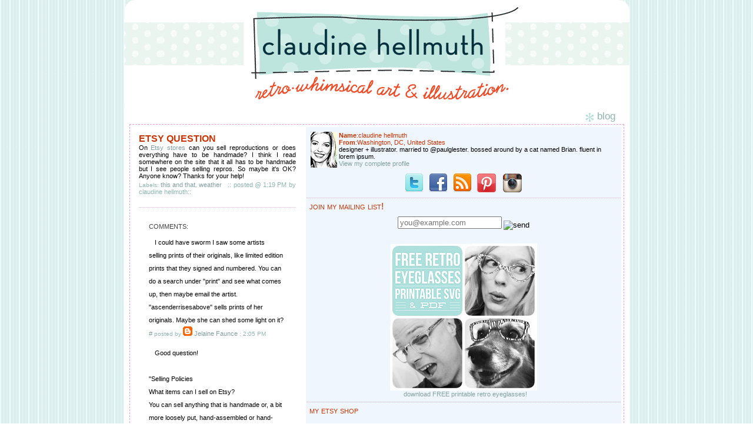

--- FILE ---
content_type: text/html; charset=UTF-8
request_url: https://claudinehellmuth.blogspot.com/2007/02/etsy-question.html?showComment=1171145460000
body_size: 14143
content:
<HTML>
<HEAD>
<TITLE>claudine hellmuth's blog: retro * whimsical art and illustration</TITLE>
<LINK REL="SHORTCUT ICON" HREF="http://www.collageartist.com/favicon.ico">
<script type="text/javascript">(function() { (function(){function b(g){this.t={};this.tick=function(h,m,f){var n=f!=void 0?f:(new Date).getTime();this.t[h]=[n,m];if(f==void 0)try{window.console.timeStamp("CSI/"+h)}catch(q){}};this.getStartTickTime=function(){return this.t.start[0]};this.tick("start",null,g)}var a;if(window.performance)var e=(a=window.performance.timing)&&a.responseStart;var p=e>0?new b(e):new b;window.jstiming={Timer:b,load:p};if(a){var c=a.navigationStart;c>0&&e>=c&&(window.jstiming.srt=e-c)}if(a){var d=window.jstiming.load;
c>0&&e>=c&&(d.tick("_wtsrt",void 0,c),d.tick("wtsrt_","_wtsrt",e),d.tick("tbsd_","wtsrt_"))}try{a=null,window.chrome&&window.chrome.csi&&(a=Math.floor(window.chrome.csi().pageT),d&&c>0&&(d.tick("_tbnd",void 0,window.chrome.csi().startE),d.tick("tbnd_","_tbnd",c))),a==null&&window.gtbExternal&&(a=window.gtbExternal.pageT()),a==null&&window.external&&(a=window.external.pageT,d&&c>0&&(d.tick("_tbnd",void 0,window.external.startE),d.tick("tbnd_","_tbnd",c))),a&&(window.jstiming.pt=a)}catch(g){}})();window.tickAboveFold=function(b){var a=0;if(b.offsetParent){do a+=b.offsetTop;while(b=b.offsetParent)}b=a;b<=750&&window.jstiming.load.tick("aft")};var k=!1;function l(){k||(k=!0,window.jstiming.load.tick("firstScrollTime"))}window.addEventListener?window.addEventListener("scroll",l,!1):window.attachEvent("onscroll",l);
 })();</script><script type="text/javascript">function a(){var b=window.location.href,c=b.split("?");switch(c.length){case 1:return b+"?m=1";case 2:return c[1].search("(^|&)m=")>=0?null:b+"&m=1";default:return null}}var d=navigator.userAgent;if(d.indexOf("Mobile")!=-1&&d.indexOf("WebKit")!=-1&&d.indexOf("iPad")==-1||d.indexOf("Opera Mini")!=-1||d.indexOf("IEMobile")!=-1){var e=a();e&&window.location.replace(e)};
</script><meta http-equiv="Content-Type" content="text/html; charset=UTF-8" />
<meta name="generator" content="Blogger" />
<link rel="icon" type="image/vnd.microsoft.icon" href="https://www.blogger.com/favicon.ico"/>
<link rel="alternate" type="application/atom+xml" title="claudine hellmuth - Atom" href="https://claudinehellmuth.blogspot.com/feeds/posts/default" />
<link rel="alternate" type="application/rss+xml" title="claudine hellmuth - RSS" href="https://claudinehellmuth.blogspot.com/feeds/posts/default?alt=rss" />
<link rel="service.post" type="application/atom+xml" title="claudine hellmuth - Atom" href="https://www.blogger.com/feeds/17310314/posts/default" />
<link rel="alternate" type="application/atom+xml" title="claudine hellmuth - Atom" href="https://claudinehellmuth.blogspot.com/feeds/725997546762479017/comments/default" />
<link rel="stylesheet" type="text/css" href="https://www.blogger.com/static/v1/v-css/1601750677-blog_controls.css"/>
<link rel="stylesheet" type="text/css" href="https://www.blogger.com/dyn-css/authorization.css?targetBlogID=17310314&zx=bcef18ee-e3df-4031-8df9-10684403cc1d"/>


<style type="text/css">
<!--
#navbar-iframe {
   height: 0px;

   visibility: hidden;
   display: none;
}
p {
	font-family: Verdana, Arial, Helvetica, sans-serif;
	font-size: 11px;
}
body {
	font-family: Verdana, Arial, Helvetica, sans-serif;
	font-size: 11px;
}
.headline {
	font-size: 13px;
	font-weight:bold;
	font-stretch:ulra-expanded;
	color:8DB5AF;
}
.header {
	font-family: Verdana, Arial, Helvetica, sans-serif;
	font-size: 17px;
	color:8DB5AF; 
	font-stretch:ultra-expanded;
}
.small {
	font-size: 10px;
	}
.smalllink {
	font-size: 10px;
	text-decoration:underline;
	}
.updated {
	font-size: 10px;
	color:#999999;
	}

a {
	font-family: Verdana, Arial, Helvetica, sans-serif;
	font-size: 11px;
	color: #83A0A3;
	text-decoration: none; 
	}

a:hover {
	font-family: Verdana, Arial, Helvetica, sans-serif;
	font-size: 11px;
	color:#83A0A3;
	border-bottom: 1px dashed #EEABD5;
}

.margintext 
{
	margin-left:5px;
	margin-right:5px;
	margin-top:5px;
	margin-bottom:5px;
}

.dotted {  
	border: 1px dashed #FF99CC;  }
	
a.imagelink {
	text-decoration: none;
	border: 0px 
}
a.updatedlink { 
	font-size: 10px;
	color:#999999;
	border: 1px dashed #ffffff;
}

#b-navbar{ margin-top: -500px;}
body	{
background: #ffffff;
color: #000000;
font-family: trebuchet ms, verdana, sans-serif;
font-size: 8pt;
margin:0px 0px 0px 0px;
padding:0px;
}

#menu	{
background-color:#EFF6FD;
}
		
#blogbody	{
border-top-style: solid;
border-top-width: 0px;
border-top-color: #000000;
}
.PostTitle{font-size:16px;font-weight:bold;text-transform:uppercase;font-family:trebuchet ms, verdana, sans-serif;color:#cc3300;}
.PostFooter{font-size:11px;font-family:trebuchet ms, verdana, sans-serif;color:#8DB5AF;}
.DateHeader{border-bottom:none;font-size:10px;text-align:left;margin-top:0px;margin-bottom:0px;padding:0px;padding-left:0px;color:#83A0A3;font-family:trebuchet ms, verdana, sans-serif;}

.sidetitle	{
padding-top: 5px;
  padding-bottom:1px;
margin:0em 5 0em;
color: #cc3300;
font-family: trebuchet ms, verdana, sans-serif;
font-size: 12pt;
text-align: left;
font-weight: normal;
font-variant:small-caps;

}	

.header {
	font-family: Verdana, Arial, Helvetica, sans-serif;
	font-size: 17px;
	color:#8DB5AF; 
	font-stretch:ultra-expanded;
	}
.menubox	{
padding: 7px;
font-family: trebuchet ms, verdana, sans-serif;
font-size: 8pt;
border-bottom:1px dotted #EEABD5;
}

.blogbody	{
background-color:#ffffff;
padding: 10px;
}

.post {
font-family: trebuchet ms, verdana, sans-serif;
font-size: 10pt;
color: #000000;
text-align: justify;
margin-top: 0px;
margin-bottom: 25px;
border-bottom:1px dotted #EEABD5;
padding-bottom:1.5em;
}

#nav
{
margin-left: auto;
margin-right: auto;
z-index: 1;
}

#nav ul
{
list-style-type: none;
text-align: center;
margin-top: -8px;
padding: 0;
position: relative;
z-index: 2;
}

#navlist
{
display: inline;
text-align: center;
margin: 0 5px;
}

#nav
{
background: #ffffff;
margin: 0 auto;
padding: 1em 0 0 0;
font-family: trebuchet ms, verdana, sans-serif;
font-size: 10pt;
}
.blogComments{font-size:11px;text-align:left;margin-top:20px;margin-bottom:14px;padding:1px;padding-left:17px;color:#404040;font-family:trebuchet ms, verdana, sans-serif;}
.blogComment{margin-top:10px;margin-bottom:10px;color:black;text-indent:10px;padding-right:20px;line-height:22px}
.deleted-comment {font-style:italic;color:gray;}
.byline{margin-bottom:20px;margin-left:0px;margin-right:10px;color:#8DB5AF;font-size:10px;display:inline}
.blogger-labels{margin-bottom:20px;margin-left:0px;margin-right:10px;color:#8DB5AF;font-size:10px;display:inline}
//-->
    </STYLE>
<base target="_blank">


<SCRIPT LANGUAGE="JavaScript">

<!-- This script and many more are available free online at -->
<!-- The JavaScript Source!! http://javascript.internet.com -->

<!-- Begin
function formHandler(form) {
var windowprops = "height=500,width=700,location=yes,"
+ "scrollbars=yes,menubars=yes,toolbars=yes,resizable=yes";

var URL = form.site.options[form.site.selectedIndex].value;
popup = window.open(URL,"MenuPopup",windowprops);
}
// End -->
</script>
<meta name='google-adsense-platform-account' content='ca-host-pub-1556223355139109'/>
<meta name='google-adsense-platform-domain' content='blogspot.com'/>
<!-- --><style type="text/css">@import url(//www.blogger.com/static/v1/v-css/navbar/3334278262-classic.css);
div.b-mobile {display:none;}
</style>

</head>

<BODY><script type="text/javascript">
    function setAttributeOnload(object, attribute, val) {
      if(window.addEventListener) {
        window.addEventListener('load',
          function(){ object[attribute] = val; }, false);
      } else {
        window.attachEvent('onload', function(){ object[attribute] = val; });
      }
    }
  </script>
<div id="navbar-iframe-container"></div>
<script type="text/javascript" src="https://apis.google.com/js/platform.js"></script>
<script type="text/javascript">
      gapi.load("gapi.iframes:gapi.iframes.style.bubble", function() {
        if (gapi.iframes && gapi.iframes.getContext) {
          gapi.iframes.getContext().openChild({
              url: 'https://www.blogger.com/navbar/17310314?origin\x3dhttps://claudinehellmuth.blogspot.com',
              where: document.getElementById("navbar-iframe-container"),
              id: "navbar-iframe"
          });
        }
      });
    </script>
<META HTTP-EQUIV="Content-Type" CONTENT="text/html; charset=ISO-8859-1">
<style type="text/css">
<!--
body {
	background-image: url(https://lh3.googleusercontent.com/blogger_img_proxy/AEn0k_v1y4W6Mozp6yFPB_MwB-7EcngExqy4AVkRpLZmTUTEyu-YlIQ2Lsf2xw5PKxOWIRLSySFKjagiDLozIfDsY36WObnSNV3qwdkD8QuveLVTZJEEjfUXQHSFE-UPzYvq=s0-d);
}
-->
</style>

<meta name="description" content="blog by claudine hellmuth: art and illustrations with a retro * whimsical twist">
<meta name="keywords" content="illustration, paper, paper toys, digital downloads, crafts, craft supplies, party printables">
</HEAD>
<BODY BGCOLOR=#FFFFFF LEFTMARGIN=0 TOPMARGIN=0 MARGINWIDTH=0 MARGINHEIGHT=0>

<TABLE WIDTH=859 BORDER=0 align="center" CELLPADDING=0 CELLSPACING=0 ID="custom_artwork_commissions_1a">
	
	<TR>
		<TD width="859" height="186" valign="top">		  <a href="http://www.claudinehellmuth.blogspot.com/" class="imagelink"><img src="https://lh3.googleusercontent.com/blogger_img_proxy/AEn0k_sG9sE6SAaX_bmfdnnrCicecdlbG_ZY7O2jFaBiS9KzvK_VPsQJ2F_OmuOsJykw0Z8IsYaYs3esMboJ-h0X_ftOwyGtgxN9cNlw6W0bQAS8wz78cLl7rWWAv5VaXcUqdQ=s0-d" alt="CLAUDINE HELLMUTH" name="custom_artwork_commissions_1c" width="859" height="186" border="0" id="custom_artwork_commissions_1c"></a></TD>
	</TR>
	<TR>
		<TD width="859" align="left" valign="top" bgcolor="#FFFFFF"><table width="95%" border="0" align="center" cellpadding="1" cellspacing="1" id="custom_artwork_commissions_1b">
          <tr>
            <td align="right" valign="top" bgcolor="#FFFFFF"><span class="header"><img src="https://lh3.googleusercontent.com/blogger_img_proxy/AEn0k_saPUFjv0PY0fPTTE2EWgRJWlzg34ZI9FL57RYlh4t09-PNBYCQtt2yovISLC2xcmLrVHUUmWagXXgT2lPjWvAuGLl6_AfpHFMg9aKK5VP8CzJWqroQfgE=s0-d" alt="CLAUDINE HELLMUTH" name="custom_artwork_commissions_1d" width="16" height="17" align="absbottom" id="custom_artwork_commissions_1d"> blog&nbsp;&nbsp;&nbsp; </span></td>
          </tr>
          <tr>
            <td align="left" valign="top" bgcolor="#FFFFFF"><table width="100%" border="0" cellpadding="1" cellspacing="1" class="dotted">
                <tr>
                  <td height="350" align="left" valign="top" bgcolor="#FFFFFF"><p>
				  <table border="0" width="835"><tr><td valign="top" width="535">
				  <div id="blogbody">
<div class="blogbody">
<div class="post">

   
   

       <div class="Post"><a name="725997546762479017"></a>
   <span class="PostTitle">

etsy  question</span>
   <div style="clear:both;"></div><span style="font-size:85%;">On <a href="http://www.etsy.com">Etsy stores</a> can you sell reproductions or does everything have to be handmade? I think I read somewhere on the site that it all has to be handmade but I see people selling repros. So maybe it's OK? Anyone know? Thanks for your help! </span><div style="clear:both; padding-bottom:0.25em"></div><p class="blogger-labels">Labels: <a rel='tag' href="http://claudinehellmuth.blogspot.com/search/label/this%20and%20that">this and that</a>, <a rel='tag' href="http://claudinehellmuth.blogspot.com/search/label/weather">weather</a></p><span class="PostFooter">::
	posted @ 1:19 PM by claudine hellmuth::
    </span>
 
</div>

 

  <div class="blogComments">
	<a name="comments"></a>
			COMMENTS:
			
			<div class="blogComment">
				<a name="8241827527820960136"></a> 				I could have sworm I saw some artists selling prints of their originals, like limited edition prints that they signed and numbered.  You can do a search under "print" and see what comes up, then maybe email the artist. "ascenderrisesabove" sells prints of her originals.  Maybe she can shed some light on it?<br />
				<div class="byline"><a href="http://claudinehellmuth.blogspot.com/2007/02/etsy-question.html?showComment=1171047900000#c8241827527820960136" title="permanent link">#</a> posted by <span style="line-height:16px" class="comment-icon blogger-comment-icon"><img src="https://resources.blogblog.com/img/b16-rounded.gif" alt="Blogger" style="display:inline;" /></span>&nbsp;<a href="https://www.blogger.com/profile/09505739232830178306" rel="nofollow">Jelaine Faunce</a> : 2:05 PM</div>

				<span class="item-control blog-admin pid-1068526353"><a style="border:none;" href="https://www.blogger.com/comment/delete/17310314/8241827527820960136" title="Delete Comment" ><span class="delete-comment-icon">&nbsp;</span></a></span>
			</div>
			
			<div class="blogComment">
				<a name="7987463717614907089"></a> 				Good question!<BR/><BR/>"Selling Policies<BR/>What items can I sell on Etsy?<BR/>You can sell anything that is handmade or, a bit more loosely put, hand-assembled or hand-altered. For example, screen-printed shirts are OK. A custom-built computer is OK, as long as you're making the case and not buying prefab. Furniture is OK as long as it's nothing mass-produced (yes, you can use power tools to build it). If human hands put some love into the object, odds are you can sell it on Etsy. Please note: we do allow some non-handmade items in the Supplies & Vintage categories.<BR/><BR/>What items can't I sell on Etsy?<BR/>Anything that is mass-produced or a knock-off. Yes, some of that stuff may be made by hand, but it's not made in the right spirit. Such items will be unlisted by Etsy admins and listed fees refunded.<BR/><BR/>TIP: check out the Terms of Use (TOU) for detailed rules." <BR/><BR/><BR/>Perhaps this might help? <BR/>Also- the ETSY Forums is helpful too.<BR/><BR/>http://www.etsy.com/forums_main.php<BR/><BR/>XoxoxoX<BR/>Jane<br />
				<div class="byline"><a href="http://claudinehellmuth.blogspot.com/2007/02/etsy-question.html?showComment=1171049160000#c7987463717614907089" title="permanent link">#</a> posted by <span style="line-height:16px" class="comment-icon anon-comment-icon"><img src="https://resources.blogblog.com/img/anon16-rounded.gif" alt="Anonymous" style="display:inline;" /></span>&nbsp;<span class="anon-comment-author">Anonymous</span> : 2:26 PM</div>

				<span class="item-control blog-admin pid-590395286"><a style="border:none;" href="https://www.blogger.com/comment/delete/17310314/7987463717614907089" title="Delete Comment" ><span class="delete-comment-icon">&nbsp;</span></a></span>
			</div>
			
			<div class="blogComment">
				<a name="8939409036076891987"></a> 				jane<BR/><BR/>thanks!<BR/><BR/>I do see some people selling prints that they make on their computer, that could considered be mass produced. maybe Etsy doesn't notice them?<BR/><BR/>anyway thanks! this clears it up a little bit! LOL!<br />
				<div class="byline"><a href="http://claudinehellmuth.blogspot.com/2007/02/etsy-question.html?showComment=1171052100000#c8939409036076891987" title="permanent link">#</a> posted by <span style="line-height:16px" class="comment-icon blogger-comment-icon"><img src="https://resources.blogblog.com/img/b16-rounded.gif" alt="Blogger" style="display:inline;" /></span>&nbsp;<a href="https://www.blogger.com/profile/02755435377366944408" rel="nofollow">claudine hellmuth</a> : 3:15 PM</div>

				<span class="item-control blog-admin pid-2093449981"><a style="border:none;" href="https://www.blogger.com/comment/delete/17310314/8939409036076891987" title="Delete Comment" ><span class="delete-comment-icon">&nbsp;</span></a></span>
			</div>
			
			<div class="blogComment">
				<a name="3069159961920201631"></a> 				Yes- I too- see a lot of people do this.<BR/><BR/>I think it is a Great way to be able to buy art from artists I really like!<BR/><BR/>With my drawings, I have a set number of prints that I make and run using an archival pigmented ink printer. I set a limited run for ETSY- and sign and number them. Once they are sold, I no longer sell them on there again. I think this way they become more valued and limited.<BR/><BR/>Now if I could only find more time to draw! <BR/><BR/>You should try it out!<BR/>XoxoxoX<BR/>Jane<br />
				<div class="byline"><a href="http://claudinehellmuth.blogspot.com/2007/02/etsy-question.html?showComment=1171056120000#c3069159961920201631" title="permanent link">#</a> posted by <span style="line-height:16px" class="comment-icon anon-comment-icon"><img src="https://resources.blogblog.com/img/anon16-rounded.gif" alt="Anonymous" style="display:inline;" /></span>&nbsp;<span class="anon-comment-author">Anonymous</span> : 4:22 PM</div>

				<span class="item-control blog-admin pid-590395286"><a style="border:none;" href="https://www.blogger.com/comment/delete/17310314/3069159961920201631" title="Delete Comment" ><span class="delete-comment-icon">&nbsp;</span></a></span>
			</div>
			
			<div class="blogComment">
				<a name="2853607506015568681"></a> 				i'm pretty sure misty mawn sells prints of her work.  you could check with her?<BR/><BR/>i would LOVE to be able to get some of your cards there!<br />
				<div class="byline"><a href="http://claudinehellmuth.blogspot.com/2007/02/etsy-question.html?showComment=1171071300000#c2853607506015568681" title="permanent link">#</a> posted by <span style="line-height:16px" class="comment-icon anon-comment-icon"><img src="https://resources.blogblog.com/img/anon16-rounded.gif" alt="Anonymous" style="display:inline;" /></span>&nbsp;<span class="anon-comment-author">Anonymous</span> : 8:35 PM</div>

				<span class="item-control blog-admin pid-590395286"><a style="border:none;" href="https://www.blogger.com/comment/delete/17310314/2853607506015568681" title="Delete Comment" ><span class="delete-comment-icon">&nbsp;</span></a></span>
			</div>
			
			<div class="blogComment">
				<a name="7569305070902365191"></a> 				You can sell prints, for example theblackapple.etsy.org- She has sold thousands of prints and has been a featured seller.<BR/><BR/>I hope you get an etsy store!<br />
				<div class="byline"><a href="http://claudinehellmuth.blogspot.com/2007/02/etsy-question.html?showComment=1171078980000#c7569305070902365191" title="permanent link">#</a> posted by <span style="line-height:16px" class="comment-icon anon-comment-icon"><img src="https://resources.blogblog.com/img/anon16-rounded.gif" alt="Anonymous" style="display:inline;" /></span>&nbsp;<span class="anon-comment-author">Anonymous</span> : 10:43 PM</div>

				<span class="item-control blog-admin pid-590395286"><a style="border:none;" href="https://www.blogger.com/comment/delete/17310314/7569305070902365191" title="Delete Comment" ><span class="delete-comment-icon">&nbsp;</span></a></span>
			</div>
			
			<div class="blogComment">
				<a name="727887399246053561"></a> 				You can definitely sell digital prints/reproductions! As long as they are prints of your work its not a problem.<BR/><BR/>Go ahead! Open a store!<br />
				<div class="byline"><a href="http://claudinehellmuth.blogspot.com/2007/02/etsy-question.html?showComment=1171106460000#c727887399246053561" title="permanent link">#</a> posted by <span style="line-height:16px" class="comment-icon anon-comment-icon"><img src="https://resources.blogblog.com/img/anon16-rounded.gif" alt="Anonymous" style="display:inline;" /></span>&nbsp;<span class="anon-comment-author">Anonymous</span> : 6:21 AM</div>

				<span class="item-control blog-admin pid-590395286"><a style="border:none;" href="https://www.blogger.com/comment/delete/17310314/727887399246053561" title="Delete Comment" ><span class="delete-comment-icon">&nbsp;</span></a></span>
			</div>
			
			<div class="blogComment">
				<a name="8622867505983039040"></a> 				Claudine... it's totally okay! <BR/><BR/>As Annie said above, theblackapple sells tons of prints of her own paintings and is etsy's top seller... they're happy to have her (and all of us...) sell there. <BR/><BR/>I sell prints there, as well as originals and fabric creations... www.carlasonheim.etsy.com<br />
				<div class="byline"><a href="http://claudinehellmuth.blogspot.com/2007/02/etsy-question.html?showComment=1171145460000#c8622867505983039040" title="permanent link">#</a> posted by <span style="line-height:16px" class="comment-icon blogger-comment-icon"><img src="https://resources.blogblog.com/img/b16-rounded.gif" alt="Blogger" style="display:inline;" /></span>&nbsp;<a href="https://www.blogger.com/profile/05921446669296832923" rel="nofollow">Carla Sonheim</a> : 5:11 PM</div>

				<span class="item-control blog-admin pid-175972227"><a style="border:none;" href="https://www.blogger.com/comment/delete/17310314/8622867505983039040" title="Delete Comment" ><span class="delete-comment-icon">&nbsp;</span></a></span>
			</div>
			
			<div class="blogComment">
				<a name="5185932937886656805"></a> 				I think it is ok, especially since the reproductions are of your own works of art.  Etsy says items should be handmade, but I have seen people selling old copies of other people's instruction books there.  I don't understand that one, but I think your reproductions aren't going to be a problem.  Good Luck!<br />
				<div class="byline"><a href="http://claudinehellmuth.blogspot.com/2007/02/etsy-question.html?showComment=1171255440000#c5185932937886656805" title="permanent link">#</a> posted by <span style="line-height:16px" class="comment-icon blogger-comment-icon"><img src="https://resources.blogblog.com/img/b16-rounded.gif" alt="Blogger" style="display:inline;" /></span>&nbsp;<a href="https://www.blogger.com/profile/16917915745574664270" rel="nofollow">Jeanne</a> : 11:44 PM</div>

				<span class="item-control blog-admin pid-2040638359"><a style="border:none;" href="https://www.blogger.com/comment/delete/17310314/5185932937886656805" title="Delete Comment" ><span class="delete-comment-icon">&nbsp;</span></a></span>
			</div>
			
			<div class="blogComment">
				<a name="6275583860976342209"></a> 				i m sure its okay too! as long as its ur original works and better be signed and numbered for limited edition :D<br />
				<div class="byline"><a href="http://claudinehellmuth.blogspot.com/2007/02/etsy-question.html?showComment=1171268940000#c6275583860976342209" title="permanent link">#</a> posted by <span style="line-height:16px" class="comment-icon anon-comment-icon"><img src="https://resources.blogblog.com/img/anon16-rounded.gif" alt="Anonymous" style="display:inline;" /></span>&nbsp;<span class="anon-comment-author">Anonymous</span> : 3:29 AM</div>

				<span class="item-control blog-admin pid-590395286"><a style="border:none;" href="https://www.blogger.com/comment/delete/17310314/6275583860976342209" title="Delete Comment" ><span class="delete-comment-icon">&nbsp;</span></a></span>
			</div>
			
			<div class="blogComment">
				<a name="2510956179441824462"></a> 				Are you thinking of getting an Etsy store?  I am tossing and turning ove it too.<br />
				<div class="byline"><a href="http://claudinehellmuth.blogspot.com/2007/02/etsy-question.html?showComment=1171295880000#c2510956179441824462" title="permanent link">#</a> posted by <span style="line-height:16px" class="comment-icon blogger-comment-icon"><img src="https://resources.blogblog.com/img/b16-rounded.gif" alt="Blogger" style="display:inline;" /></span>&nbsp;<a href="https://www.blogger.com/profile/05207557434633429143" rel="nofollow">Jennifer Perkins</a> : 10:58 AM</div>

				<span class="item-control blog-admin pid-611660383"><a style="border:none;" href="https://www.blogger.com/comment/delete/17310314/2510956179441824462" title="Delete Comment" ><span class="delete-comment-icon">&nbsp;</span></a></span>
			</div>
			
			<a class="comment-link" href="https://www.blogger.com/comment/fullpage/post/17310314/725997546762479017" onclick="window.open(this.href, 'bloggerPopup', 'toolbar=0,scrollbars=1,location=0,statusbar=1,menubar=0,resizable=1,width=400,height=450');return false;">Post a Comment</a>
	
	<br /> <br />
	<a href="http://claudinehellmuth.blogspot.com/">&lt;&lt; Home</a>
    </div>
<p>

</font>


<p>

</div>

	
</div></div>
				  </td><td></td>
	<td width="264" bgcolor="#EFF6FD" valign="top" align="left"><p></p>
<div id="menu">
	<p>
<div class="menubox"><font color="#cc3300">
<img src="//blogger.googleusercontent.com/img/b/R29vZ2xl/AVvXsEgARh7HngzmdimCVkmIq4eycXPYoD5zKwrTJLRIYk6nSzJbKoDuW7m3Zy0mLhGrj6ccxsQGO4qbCi2n9N1focSgYEiD2jDHof7NXyoranoVmukqvjyXptccuc9_mf6nSQ/s61/*" align="left" border="0">
<b>Name</b>:claudine hellmuth<br>
<b>From</b>:Washington, DC, United States<br></font>
designer + illustrator. married to @paulglester. bossed around by a cat named Brian. fluent in lorem ipsum.<br>
<a href="https://www.blogger.com/profile/02755435377366944408">View my complete profile</a><p><center>
<a href="http://twitter.com/claudinetweets" class="imagelink"><img src="https://lh3.googleusercontent.com/blogger_img_proxy/AEn0k_sqmKZqeOTQsuQmEc0gic2uZ6-XOGlYterxwZbdqmfOAev_DhPPNi_8-4HNPh9Vp-hIiUwIsz-cAqoAJkI7_6BLIbG6N2yFRvFmdhSHZjKQMwOMytTjfCw=s0-d"></a> &nbsp; <a href="http://www.facebook.com/claudinespage" class="imagelink"><img src="https://lh3.googleusercontent.com/blogger_img_proxy/AEn0k_v5uBwaALMMIysJ4yk8EntIVedGVr_qh53T70Hv8LhkY6AagW4fx28fW1wh2XEAqRccGkixTIFHhOU69Bm791q8MFOqIjeLT4D4LKFMXHcnedM3HFsqf-7y=s0-d"></a> &nbsp; <a href="http://feeds.feedburner.com/blogspot/Vjmg" class="imagelink"><img src="https://lh3.googleusercontent.com/blogger_img_proxy/AEn0k_vA0OUpoPcAzW6Dkr45oatSpv9gwhO_dkQ7WckvnAbkemjatEkG0Yh14goK0p6K1K6dlLLVVcOC-N6hlFoG3dBpqbuT7_HA2tUa2dQ7kGWKBgsua1Q=s0-d"></a> &nbsp; <a href="http://www.pinterest.com/chellmuth/" target="new" class="imagelink"><img src="https://lh3.googleusercontent.com/blogger_img_proxy/AEn0k_uAJEhgMFjYLKzMrzhLC1qUmV6t7wswTeJHeIrkYaARpDnR3iaDL6S-yIicu52wiKSaDbByN9kkrd6plJXyRjtHA8vg173hb-ruqJrkWhWPoQwY8fXajvcHCQ=s0-d" border="0" alt="pinterest"></a> &nbsp;&nbsp; <img src="https://lh3.googleusercontent.com/blogger_img_proxy/AEn0k_tMEDEFU4np32sL6WBM8mcLzspujlF4f3gV-RMYdxfb0lSWB94ppNbgIIV7CumRANd8qTjFc6QGvQAfJJP3MFX7pXU0BUVPYdFO0vq_Uorhq6Rp_853WwRfcQ=s0-d" border="0" alt="instagram"></a></center>
</div>

<div class="sidetitle">join my mailing list!</div>
<div class="menubox">
<div align="center">
<form action='https://madmimi.com/signups/subscribe/62164' method='post' id='mad_mimi_signup_form'>
  <div class='mimi_field text email required'>
   <label for='signup_email'>
				</label>
   <input id='signup_email' name='signup[email]' type='text' placeholder='you@example.com' class='required' width='20'>
   <span class='mimi_field_feedback'></span><span class='mimi_funk'></span>
<input name="Send" type="image" class="btn" id="Send" src="http://www.collageartist.com/images/mailinglist-submit.gif" alt="send" align="middle" /> </div></form><br>

<center>


<a href="http://www.claudinehellmuth.blogspot.com/2014/02/retro-eyeglasses-freebie-kit.html"><img border="0" src="https://blogger.googleusercontent.com/img/b/R29vZ2xl/AVvXsEhgYWNlRF1GVgLksk4npw20gOc3gl6KMW34-Qq61VLoSd0f2eUwH-sXPgX_7e1loBWg04hoOAm657iyovyJHOenZtLhgnSKjgGIKq8tL4EnyA4lgEM2hItS7qaAYC-sdqPNP1Wmew/s1600/free_printable_retro_eyeglasses250.jpg" /></a>
<br>
&nbsp;&nbsp;<a href="http://www.claudinehellmuth.blogspot.com/2014/02/retro-eyeglasses-freebie-kit.html">download FREE printable retro eyeglasses!</a>
</center>

</div>
</div>

<div class="sidetitle">my etsy shop</div>
<div class="menubox">
<div align="center">
<script type="text/javascript" src="//www.etsy.com/assets/js/etsy_mini_shop.js"></script><script type='text/javascript'>new Etsy.Mini(5173911,'gallery',1,5,1,'http://www.etsy.com');</script>
<p>
</div>
</div>






<div class="sidetitle">what i am doing right now</div>
<div class="menubox"><center>
<a class="twitter-timeline"  href="https://twitter.com/claudinetweets"  data-widget-id="418036971382923264">Tweets by @claudinetweets</a>
    <script>!function(d,s,id){var js,fjs=d.getElementsByTagName(s)[0],p=/^http:/.test(d.location)?'http':'https';if(!d.getElementById(id)){js=d.createElement(s);js.id=id;js.src=p+"://platform.twitter.com/widgets.js";fjs.parentNode.insertBefore(js,fjs);}}(document,"script","twitter-wjs");</script>


<p>
<iframe src="http://www.facebook.com/plugins/likebox.php?href=http%3A%2F%2Fwww.facebook.com%2Fclaudinespage&amp;width=225&amp;colorscheme=light&amp;connections=10&amp;stream=true&amp;header=false&amp;height=555" scrolling="no" frameborder="0" style="border:none; overflow:hidden; width:225px; height:555px;" allowTransparency="true"></iframe>

</center></div></div>




<div class="sidetitle">press</div>
<div class="menubox">
<!-- ADD PRESS LINKS HERE -->
<img src="https://lh3.googleusercontent.com/blogger_img_proxy/AEn0k_uGJ3I9cOIBctuSxQ6l93IyJOen7OGhmdQ-ZUClwhcl8xVM2av4tkG7Hp5U66VvXoMfyGS0bcWm85wwkePtUdZVx8scQXAH3SXp_kx9u2XOSrE83VRsYTxMWe_GmdeeTeRAhg=s0-d" width="250" alt="" border="0">
<br>
<!--<img src="http://www.collageartist.com/images/flower_trans.gif" height="10" alt="" border="0"> <a href="http://www.nytimes.com/2008/11/27/business/smallbusiness/27shift.html?_r=3&em">the new york times</a><br>
<img src="http://www.collageartist.com/images/flower_trans.gif" height="10" alt="" border="0"> <a href="http://www.collageartist.com/martha.htm">the martha stewart show</a><br>
<img src="http://www.collageartist.com/images/flower_trans.gif" height="10" alt="" border="0"> <a href="http://www.collageartist.com/commissions_hgtvclip.htm">featured on hgtv's i want that show</a><br>
<img src="http://www.collageartist.com/images/flower_trans.gif" height="10" alt="" border="0"> <a href="http://claudinehellmuth.blogspot.com/2006/07/radio-interview.html">guest on martha stewart sirius radio</a><br>
<img src="http://www.collageartist.com/images/flower_trans.gif" height="10" alt="" border="0"> <a href="http://www.collageartist.com/images/articles/flair.pdf">tampa tribune, FLAIR magazine</a><br>
<img src="http://www.collageartist.com/images/flower_trans.gif" height="10" alt="" border="0"> <a href="http://www.collageartist.com/images/articles/home_companion.pdf">mary engelbreit home companion</a><br>-->
</div> 


<div class="sidetitle">contact me</div>
<div class="menubox">
<!-- CONTACT INFO HERE -->
<img src="https://lh3.googleusercontent.com/blogger_img_proxy/AEn0k_t7e9uCN2_WYKvli0qARkSI78qGGFs-EUnKibFzf8BjnNj7TjUKRMfVYPsysXINBpbVom-ka-LYHc4-43rJVLHWilKpWzaSPd9JxLdGA53hbSR55lPDcR0=s0-d" height="10" alt="" border="0"> <A HREF="mailto:claudine@collageartist.com">EMAIL ME</A><br>
<img src="https://lh3.googleusercontent.com/blogger_img_proxy/AEn0k_t7e9uCN2_WYKvli0qARkSI78qGGFs-EUnKibFzf8BjnNj7TjUKRMfVYPsysXINBpbVom-ka-LYHc4-43rJVLHWilKpWzaSPd9JxLdGA53hbSR55lPDcR0=s0-d" height="10" alt="" border="0"> <a href="http://www.collageartist.com/">VISIT MY WEB SITE</a>
</div>


<div class="sidetitle">my books & dvds</div>
<div class="menubox">
<!-- inlinkz code start -->
<script type="text/javascript" src="//lm.inlinkz.com/ar.php?id=16980"></script>
<!-- inlinkz code end -->
<center>
<font size="1" color="gray">affiliate links</a></center>
</div>
</div>
   
<div class="sidetitle">books with my work</div>
<div class="menubox">
<table width="240" border="0" cellspacing="0" cellpadding="0">
<tr>
	<td><a href="http://www.amazon.com/exec/obidos/ASIN/1579907288/ref=nosim/collageartistcom" target="_new" class="imagelink"><img src="https://lh3.googleusercontent.com/blogger_img_proxy/AEn0k_t2uD7jOtGWVLuCEickIRNsEHZ9Rd75x3rlrqqHcxjjVizGVBTO5bum3VW-HYDqGvWsy3IaxsZf4tUejSebjeg0XYbwoUvr8k2DtUA0fG1EBZDiJto=s0-d" width="50" height="62" alt="" border="0"></a></td>
	<td><a href="http://www.amazon.com/exec/obidos/ASIN/1592531768/ref=nosim/collageartistcom" target="_new" class="imagelink"><img src="https://lh3.googleusercontent.com/blogger_img_proxy/AEn0k_uHo--44cWHnDUuGzBY_yp6mAG8LMUqO6tIBcdPfrdRTXu7w18f2lvCzd8odwR2PxDUj6AyHng_YKgvTjapkodM20jyrIOWPLIQoLlJnjLJDQn6vTfF=s0-d" width="50" height="65" alt="" border="0"></a></td>
	<td><a href="http://www.amazon.com/exec/obidos/ASIN/1579905501/ref=nosim/collageartistcom" target="_new" class="imagelink"><img src="https://lh3.googleusercontent.com/blogger_img_proxy/AEn0k_t4847MF5yhkSEtXcaonqmR6NzJPG6Umum5_xpgHHePkAdCgykdvSP3tmgeqdhmrGjrNjHaOskuaQuWl3cYDR39gGJaW7IDMhPBN5C8Qqk-Stc03Gkk=s0-d" width="50" height="59" alt="" border="0"></a></td>
	<td><a href="http://www.amazon.com/exec/obidos/ASIN/157990551X/ref=nosim/collageartistcom" target="_new" class="imagelink"><img src="https://lh3.googleusercontent.com/blogger_img_proxy/AEn0k_tuP90EyFZoLMLPf-iQzXEy5nRPtHgC5C8V96jeHjpxA0_Ha0naIwsNlnPOeenAScNqBSDRLiaIq1oG7P2HWZRjbxjXVHNHjpoR77LxezaNqsLHm4l_=s0-d" width="50" height="59" alt="" border="0"></a></td></tr>
<tr>
	<td><a href="http://www.amazon.com/exec/obidos/ASIN/1579907156/ref=nosim/collageartistcom" target="_new" class="imagelink"><img src="https://lh3.googleusercontent.com/blogger_img_proxy/AEn0k_sc-f7yrvKHSQqcczlXFf5O8J8kX4xrCHrbyhIt6wQ8yiGlaQe6XHf3LmlZDUN30lUhZU66id59aaHmZr20RXe-MfNfFHBiqI1QDwq0110in7UoUkWD=s0-d" width="50" height="59" alt="" border="0"></a></td>

	<td><a href="http://www.amazon.com/exec/obidos/ASIN/1581808488/ref=nosim/collageartistcom" target="_new" class="imagelink"><img src="https://lh3.googleusercontent.com/blogger_img_proxy/AEn0k_tem1YnUBBcqGwxZ5HZ7CALk-5te6RTakYBoeH1p2N_w4v4gz6OCcmjj0iw3flI9cv7TjP-A74XgVkuHNs1CtBMTFnPjhsMtzkFVLz5F7gG5NtAZHKF=s0-d" width="50" height="65" alt="" border="0"></a></td>
	<td><a href="http://www.amazon.com/exec/obidos/ASIN/1891898078/ref=nosim/collageartistcom" target="_new" class="imagelink"><img src="https://lh3.googleusercontent.com/blogger_img_proxy/AEn0k_uOmtOpQQAWhKH3WBMrFpsNv--GEhaYEPbQxhalykIXxFHBEFGUP6rmO5FZBWEUzb3LD8_SrN7m4yV1IfxqdnY7C7ff1VcIeBq2dhNW9Kg0Z32hRzEo=s0-d" width="50" height="68" alt="" border="0"></a></td>
	<td><a href="http://www.amazon.com/exec/obidos/ASIN/1581806787/ref=nosim/collageartistcom" target="_new" class="imagelink"><img src="https://lh3.googleusercontent.com/blogger_img_proxy/AEn0k_skMHrfetOJa_lAX96wVs2Ot2EPkewxBaI8uMcmtrlfUzRuIQT0YULYRl4gi0aRVP4WsD0YLwKNIAuRj9AMka08xBVWSGBKayL9DXaMf-2nLg0OJkfZ=s0-d" width="50" height="65" alt="" border="0"></a></td></tr>
<tr>
	<td><a href="http://www.amazon.com/exec/obidos/ASIN/1581803435/ref=nosim/collageartistcom" target="_new" class="imagelink"><img src="https://lh3.googleusercontent.com/blogger_img_proxy/AEn0k_uUE2QTVXzqaCjgdGBcGPe3zGx4y339eJQByDDSkx1yXUZ8hUEwfUcKtv1CM63HV3G_hKLqwGMEI7CEQ1rGy4YRYY2_zV1RLoQH6LSUeZksVIF5zu9t=s0-d" width="50" height="67" alt="" border="0"></a></td>
	<td><a href="http://www.amazon.com/exec/obidos/ASIN/1592531776/ref=nosim/collageartistcom" target="_new" class="imagelink"><img src="https://lh3.googleusercontent.com/blogger_img_proxy/AEn0k_sGg6tVfS6n70TrnaE8lK5b0VI0fqO4zE-OpB9DNxzqu_Cy580ly4KnCiA1QKhpIxL2ZvOeXYdH9cqh8Ngskkz-Se1Y_TOmqUyarbY5p-_Vvn6xrFgOTw=s0-d" width="50" height="64" alt="" border="0"></a></td>

	<td><a href="http://www.amazon.com/exec/obidos/ASIN/1579903061/ref=nosim/collageartistcom" target="_new" class="imagelink"><img src="https://lh3.googleusercontent.com/blogger_img_proxy/AEn0k_s5G2vJzcmVNdSZK8cGKmu3sCdAgjVeSbtyLn6_nBP1aH2H-opKje9i5GbcSjRyQpRs7qleh0bKzXkINp16g-KPCNa3VYokZmlCx_HmkpIywMbb_0LECA=s0-d" width="50" height="59" alt="" border="0"></a></td>
	<td><a href="http://www.amazon.com/exec/obidos/ASIN/157990985X/ref=nosim/collageartistcom" target="_new" class="imagelink"><img src="https://lh3.googleusercontent.com/blogger_img_proxy/AEn0k_t8bzp8Urx6wiWw8jja7WgvbdRSvPLk1njp-hEl9STlvRTBuaBj2e_5tAo07x0aJsbVoO_ZqN0kaPhT9yEKfj8r7LLJShBbF7WQFnRcgeqEHugJ9LxTCw=s0-d" width="50" height="59" alt="" border="0"></a></td></tr>
<tr>
	<td><a href="http://www.amazon.com/exec/obidos/ASIN/1581806884/ref=nosim/collageartistcom" target="_new" class="imagelink"><img src="https://lh3.googleusercontent.com/blogger_img_proxy/AEn0k_vZd8nuUaqpuNDpvt0rFo6vkF1RTUmwkPYQeN6nKDZyQDpKGwxnK3lAX_cMbOy7cTJXF7Y4fDJsvRqHaMgvQ9F5j6nScms34ke4oSHRzOpLAyTffEsOQg=s0-d" width="50" height="65" alt="" border="0"></a></td>
	<td><a href="http://www.amazon.com/exec/obidos/ASIN/1891898108/ref=nosim/collageartistcom" target="_new" class="imagelink"><img src="https://lh3.googleusercontent.com/blogger_img_proxy/AEn0k_u0HrTT0UL7A5KFKKe5Bihh_gpcPP2wsuRp7MWE_CFCbQSuW2sV9j0BithEeI1_oZ6VjBrFJWHWrOh1sIETBU8cvzAEbS94XJv1oHmwUYiVlO2z5-gq=s0-d" width="50" height="66" alt="" border="0"></a></td>
	<td><a href="http://www.amazon.com/exec/obidos/ASIN/1592531504/ref=nosim/collageartistcom" target="_new" class="imagelink"><img src="https://lh3.googleusercontent.com/blogger_img_proxy/AEn0k_vFmxxCWiiMDt_ZZkIVOFciMjoQCcw1NggAzozT6u_CR56uj5xeTSnExwhUwZso8Jd85rGV-mMcoCY5iHcNNJOf-xBP0wzZii5JmjC6jIc0Rjj7W7TD-Q=s0-d" width="50" height="66" alt="" border="0"></a></td>

	<td><a href="http://www.amazon.com/exec/obidos/ASIN/1402740662/ref=nosim/collageartistcom" target="_new" class="imagelink"><img src="https://lh3.googleusercontent.com/blogger_img_proxy/AEn0k_vMGeD_Avakl0KfWAjbU98l-Wl-RcYty2Ya9-AwxmgA_GsIfEHHNODUsLgBP1XRyjJysfY7I_nbxWWZ7WwodIiLMk73oZTSLlLYQxEY6WDaMrXhn3tG=s0-d" width="50" height="60" alt="" border="0"></a></td></tr>
<tr>
	<td><a href="http://www.amazon.com/exec/obidos/ASIN/0971729638/ref=nosim/collageartistcom" target="_new" class="imagelink"><img src="https://lh3.googleusercontent.com/blogger_img_proxy/AEn0k_u-I4mNrqR1RPAq98OtcRqrAsHiu9ZVMQ3rWuwT1mUyLnA9MuVW_pHZc5RzdKfChLxOvlYizsZj2JD0xgFhgwnGOY9rgHUuaqE0UPoU4dPfX0nWy2bQ2Q=s0-d" width="50" height="66" alt="" border="0"></a></td>
	<td><a href="http://www.amazon.com/exec/obidos/ASIN/1582973598/ref=nosim/collageartistcom" target="_new" class="imagelink"><img src="https://lh3.googleusercontent.com/blogger_img_proxy/AEn0k_vLIxMcN3hKot1YQjqYR5JuqlFyXQkXYt6a-6nkOrdXFbsyz0rXqBJ6ayyaFjk-U2yZyn7w1NnxbVBfX-hbNA-OVYTlpEI9dekz7IDYPzj3lHua8U_ptw=s0-d" width="50" height="70" alt="" border="0"></a></td>
	<td><a href="http://www.amazon.com/exec/obidos/ASIN/0595421547/ref=nosim/collageartistcom" target="_new" class="imagelink"><img src="https://lh3.googleusercontent.com/blogger_img_proxy/AEn0k_vtkK-WdD-QkkbvXfIFXy3j51fF9A2hlvHhtUaLd5ACv-UbS6LHSGYV5YbEv_CSacZzVjyy3bH6yWex8Ug608_I6EC0dW6FvPZeCSJoanY0VCcy8sgoqg=s0-d" width="50" height="65" alt="" border="0"></a></td>
	<td><a href="http://www.amazon.com/exec/obidos/ASIN/1581809948/ref=nosim/collageartistcom" target="_new" class="imagelink"><img src="https://lh3.googleusercontent.com/blogger_img_proxy/AEn0k_tH_pgaUILEt2eDK_PJhYDzBUC56jAkrMuMBGOr5EdPuGGubiUIUfj7aMUl8xrGPpiaFeiFX9iRY1uFRAzco-CYtdhy-zaJ0M7rAC3VOIGmcxozcix8=s0-d" width="60" height="60" alt="" border="0"></a>

</td>
</tr>
</table><center>
<font size="1" color="gray">affiliate links</a></center>
<br></div></div>


<div class="sidetitle"> previous posts</div>
<div class="menubox">

   <a href="http://claudinehellmuth.blogspot.com/2007/02/yard-of-month.html">
      yard of the month
   </a><br />

   <a href="http://claudinehellmuth.blogspot.com/2007/02/where-did-day-go.html">
      where did the day go?
   </a><br />

   <a href="http://claudinehellmuth.blogspot.com/2007/02/do-not-disturb.html">
      do not disturb
   </a><br />

   <a href="http://claudinehellmuth.blogspot.com/2007/02/greetings-etc.html">
      greetings etc.
   </a><br />

   <a href="http://claudinehellmuth.blogspot.com/2007/02/promo-mailer.html">
      promo mailer
   </a><br />

   <a href="http://claudinehellmuth.blogspot.com/2007/02/new-stuff.html">
      new stuff!
   </a><br />

   <a href="http://claudinehellmuth.blogspot.com/2007/02/illustration-friday-sprout.html">
      illustration friday: sprout
   </a><br />

   <a href="http://claudinehellmuth.blogspot.com/2007/02/were-ok.html">
      we&#39;re OK
   </a><br />

   <a href="http://claudinehellmuth.blogspot.com/2007/02/contest-winners.html">
      contest winners!
   </a><br />

   <a href="http://claudinehellmuth.blogspot.com/2007/02/im-on-stylehive.html">
      i&#39;m on style hive
   </a><br />

</div> 

<div class="sidetitle">archives</div>

<div class="menubox">

    <a href="http://claudinehellmuth.blogspot.com/2005/09/">September 2005</a> | 

    <a href="http://claudinehellmuth.blogspot.com/2005/10/">October 2005</a> | 

    <a href="http://claudinehellmuth.blogspot.com/2005/11/">November 2005</a> | 

    <a href="http://claudinehellmuth.blogspot.com/2005/12/">December 2005</a> | 

    <a href="http://claudinehellmuth.blogspot.com/2006/01/">January 2006</a> | 

    <a href="http://claudinehellmuth.blogspot.com/2006/02/">February 2006</a> | 

    <a href="http://claudinehellmuth.blogspot.com/2006/03/">March 2006</a> | 

    <a href="http://claudinehellmuth.blogspot.com/2006/04/">April 2006</a> | 

    <a href="http://claudinehellmuth.blogspot.com/2006/05/">May 2006</a> | 

    <a href="http://claudinehellmuth.blogspot.com/2006/06/">June 2006</a> | 

    <a href="http://claudinehellmuth.blogspot.com/2006/07/">July 2006</a> | 

    <a href="http://claudinehellmuth.blogspot.com/2006/08/">August 2006</a> | 

    <a href="http://claudinehellmuth.blogspot.com/2006/09/">September 2006</a> | 

    <a href="http://claudinehellmuth.blogspot.com/2006/10/">October 2006</a> | 

    <a href="http://claudinehellmuth.blogspot.com/2006/11/">November 2006</a> | 

    <a href="http://claudinehellmuth.blogspot.com/2006/12/">December 2006</a> | 

    <a href="http://claudinehellmuth.blogspot.com/2007/01/">January 2007</a> | 

    <a href="http://claudinehellmuth.blogspot.com/2007/02/">February 2007</a> | 

    <a href="http://claudinehellmuth.blogspot.com/2007/03/">March 2007</a> | 

    <a href="http://claudinehellmuth.blogspot.com/2007/04/">April 2007</a> | 

    <a href="http://claudinehellmuth.blogspot.com/2007/05/">May 2007</a> | 

    <a href="http://claudinehellmuth.blogspot.com/2007/06/">June 2007</a> | 

    <a href="http://claudinehellmuth.blogspot.com/2007/07/">July 2007</a> | 

    <a href="http://claudinehellmuth.blogspot.com/2007/08/">August 2007</a> | 

    <a href="http://claudinehellmuth.blogspot.com/2007/09/">September 2007</a> | 

    <a href="http://claudinehellmuth.blogspot.com/2007/10/">October 2007</a> | 

    <a href="http://claudinehellmuth.blogspot.com/2007/11/">November 2007</a> | 

    <a href="http://claudinehellmuth.blogspot.com/2007/12/">December 2007</a> | 

    <a href="http://claudinehellmuth.blogspot.com/2008/01/">January 2008</a> | 

    <a href="http://claudinehellmuth.blogspot.com/2008/02/">February 2008</a> | 

    <a href="http://claudinehellmuth.blogspot.com/2008/03/">March 2008</a> | 

    <a href="http://claudinehellmuth.blogspot.com/2008/04/">April 2008</a> | 

    <a href="http://claudinehellmuth.blogspot.com/2008/05/">May 2008</a> | 

    <a href="http://claudinehellmuth.blogspot.com/2008/06/">June 2008</a> | 

    <a href="http://claudinehellmuth.blogspot.com/2008/07/">July 2008</a> | 

    <a href="http://claudinehellmuth.blogspot.com/2008/08/">August 2008</a> | 

    <a href="http://claudinehellmuth.blogspot.com/2008/09/">September 2008</a> | 

    <a href="http://claudinehellmuth.blogspot.com/2008/10/">October 2008</a> | 

    <a href="http://claudinehellmuth.blogspot.com/2008/11/">November 2008</a> | 

    <a href="http://claudinehellmuth.blogspot.com/2008/12/">December 2008</a> | 

    <a href="http://claudinehellmuth.blogspot.com/2009/01/">January 2009</a> | 

    <a href="http://claudinehellmuth.blogspot.com/2009/02/">February 2009</a> | 

    <a href="http://claudinehellmuth.blogspot.com/2009/03/">March 2009</a> | 

    <a href="http://claudinehellmuth.blogspot.com/2009/04/">April 2009</a> | 

    <a href="http://claudinehellmuth.blogspot.com/2009/05/">May 2009</a> | 

    <a href="http://claudinehellmuth.blogspot.com/2009/06/">June 2009</a> | 

    <a href="http://claudinehellmuth.blogspot.com/2009/07/">July 2009</a> | 

    <a href="http://claudinehellmuth.blogspot.com/2009/08/">August 2009</a> | 

    <a href="http://claudinehellmuth.blogspot.com/2009/09/">September 2009</a> | 

    <a href="http://claudinehellmuth.blogspot.com/2009/10/">October 2009</a> | 

    <a href="http://claudinehellmuth.blogspot.com/2009/11/">November 2009</a> | 

    <a href="http://claudinehellmuth.blogspot.com/2009/12/">December 2009</a> | 

    <a href="http://claudinehellmuth.blogspot.com/2010/01/">January 2010</a> | 

    <a href="http://claudinehellmuth.blogspot.com/2010/02/">February 2010</a> | 

    <a href="http://claudinehellmuth.blogspot.com/2010/03/">March 2010</a> | 

    <a href="http://claudinehellmuth.blogspot.com/2010/04/">April 2010</a> | 

    <a href="http://claudinehellmuth.blogspot.com/2010/05/">May 2010</a> | 

    <a href="http://claudinehellmuth.blogspot.com/2010/06/">June 2010</a> | 

    <a href="http://claudinehellmuth.blogspot.com/2010/07/">July 2010</a> | 

    <a href="http://claudinehellmuth.blogspot.com/2010/08/">August 2010</a> | 

    <a href="http://claudinehellmuth.blogspot.com/2010/09/">September 2010</a> | 

    <a href="http://claudinehellmuth.blogspot.com/2010/10/">October 2010</a> | 

    <a href="http://claudinehellmuth.blogspot.com/2010/11/">November 2010</a> | 

    <a href="http://claudinehellmuth.blogspot.com/2010/12/">December 2010</a> | 

    <a href="http://claudinehellmuth.blogspot.com/2011/01/">January 2011</a> | 

    <a href="http://claudinehellmuth.blogspot.com/2011/02/">February 2011</a> | 

    <a href="http://claudinehellmuth.blogspot.com/2011/03/">March 2011</a> | 

    <a href="http://claudinehellmuth.blogspot.com/2011/04/">April 2011</a> | 

    <a href="http://claudinehellmuth.blogspot.com/2011/05/">May 2011</a> | 

    <a href="http://claudinehellmuth.blogspot.com/2011/06/">June 2011</a> | 

    <a href="http://claudinehellmuth.blogspot.com/2011/07/">July 2011</a> | 

    <a href="http://claudinehellmuth.blogspot.com/2011/08/">August 2011</a> | 

    <a href="http://claudinehellmuth.blogspot.com/2011/09/">September 2011</a> | 

    <a href="http://claudinehellmuth.blogspot.com/2011/10/">October 2011</a> | 

    <a href="http://claudinehellmuth.blogspot.com/2011/11/">November 2011</a> | 

    <a href="http://claudinehellmuth.blogspot.com/2011/12/">December 2011</a> | 

    <a href="http://claudinehellmuth.blogspot.com/2012/01/">January 2012</a> | 

    <a href="http://claudinehellmuth.blogspot.com/2012/02/">February 2012</a> | 

    <a href="http://claudinehellmuth.blogspot.com/2012/03/">March 2012</a> | 

    <a href="http://claudinehellmuth.blogspot.com/2012/04/">April 2012</a> | 

    <a href="http://claudinehellmuth.blogspot.com/2012/05/">May 2012</a> | 

    <a href="http://claudinehellmuth.blogspot.com/2012/06/">June 2012</a> | 

    <a href="http://claudinehellmuth.blogspot.com/2012/07/">July 2012</a> | 

    <a href="http://claudinehellmuth.blogspot.com/2012/08/">August 2012</a> | 

    <a href="http://claudinehellmuth.blogspot.com/2012/09/">September 2012</a> | 

    <a href="http://claudinehellmuth.blogspot.com/2012/10/">October 2012</a> | 

    <a href="http://claudinehellmuth.blogspot.com/2012/11/">November 2012</a> | 

    <a href="http://claudinehellmuth.blogspot.com/2012/12/">December 2012</a> | 

    <a href="http://claudinehellmuth.blogspot.com/2013/01/">January 2013</a> | 

    <a href="http://claudinehellmuth.blogspot.com/2013/02/">February 2013</a> | 

    <a href="http://claudinehellmuth.blogspot.com/2013/03/">March 2013</a> | 

    <a href="http://claudinehellmuth.blogspot.com/2013/04/">April 2013</a> | 

    <a href="http://claudinehellmuth.blogspot.com/2013/05/">May 2013</a> | 

    <a href="http://claudinehellmuth.blogspot.com/2013/06/">June 2013</a> | 

    <a href="http://claudinehellmuth.blogspot.com/2013/07/">July 2013</a> | 

    <a href="http://claudinehellmuth.blogspot.com/2013/08/">August 2013</a> | 

    <a href="http://claudinehellmuth.blogspot.com/2013/09/">September 2013</a> | 

    <a href="http://claudinehellmuth.blogspot.com/2013/10/">October 2013</a> | 

    <a href="http://claudinehellmuth.blogspot.com/2013/11/">November 2013</a> | 

    <a href="http://claudinehellmuth.blogspot.com/2013/12/">December 2013</a> | 

    <a href="http://claudinehellmuth.blogspot.com/2014/01/">January 2014</a> | 

    <a href="http://claudinehellmuth.blogspot.com/2014/02/">February 2014</a> | 

    <a href="http://claudinehellmuth.blogspot.com/2014/03/">March 2014</a> | 

    <a href="http://claudinehellmuth.blogspot.com/2014/04/">April 2014</a> | 

    <a href="http://claudinehellmuth.blogspot.com/2014/05/">May 2014</a> | 

    <a href="http://claudinehellmuth.blogspot.com/2014/06/">June 2014</a> | 

    <a href="http://claudinehellmuth.blogspot.com/2014/07/">July 2014</a> | 

    <a href="http://claudinehellmuth.blogspot.com/2014/08/">August 2014</a> | 

    <a href="http://claudinehellmuth.blogspot.com/2014/09/">September 2014</a> | 

    <a href="http://claudinehellmuth.blogspot.com/2015/01/">January 2015</a> | 

    <a href="http://claudinehellmuth.blogspot.com/2015/02/">February 2015</a> | 

    <a href="http://claudinehellmuth.blogspot.com/2015/04/">April 2015</a> | 

    <a href="http://claudinehellmuth.blogspot.com/2015/09/">September 2015</a> | 

			<script type="text/javascript" language="Javascript">if (location.href.indexOf("archive")!=-1) document.write("<strong><a href=\"http://claudinehellmuth.blogspot.com/\">Current Posts</a></strong>");
</script>

</div>
<p><font size=1>
<br>
<a href="//www.blogger.com"><img alt="Powered by Blogger" border="0" src="https://lh3.googleusercontent.com/blogger_img_proxy/AEn0k_tIlJRSIWAw6gErB0dHe_63xCxad1pbEclHhSA-Kzqt9mUzSHpnPQkh74gQnDgNmE0MI4YYaZLH9_HCQDslMSpwF_79sW1DUFJ3FBPTCFAK=s0-d"></a><br>
<a href="http://feeds.feedburner.com/blogspot/Vjmg" target="_blank">SUBSCRIBE TO THIS BLOG'S FEED</a><br></font>
<font size=1 color="gray">all artwork and text<br> &copy; Claudine Hellmuth Creative LLC<br>
content of this site may not be reproduced in any manner without advance written permission 
</font><p>

</div>

</div>
				  
				  
				  
				  </td></tr></table>
				  				  </td>
                </tr>
            </table></td>
          </tr>
          <tr>
            <td align="left" valign="top" bgcolor="#FFFFFF">&nbsp;</td>
          </tr>
        </table></TD>
	</TR>
	<TR valign="middle">
		<TD width="859" height="35" align="center" background="http://www.collageartist.com/images/claudine_hellmuth_06.gif"><p>
		 
	  <a href="http://www.collageartist.com/portfolios.htm">artwork portfolios</a> | <a href="http://www.collageartist.com/licensing.htm">licensing</a> | <a href="http://www.collageartist.com/shop.htm">product shop</a>  | <a href="http://www.collageartist.com/workshops.htm">workshops & events</a> | <a href="http://www.collageartist.com/articles.htm">press room</a> | <a href="http://claudinehellmuth.blogspot.com/" target="_blank">blog</a>  | <a href="http://www.collageartist.com/about.htm">about me</a> | <a href="http://www.collageartist.com/contact.htm">contact</a> | <a href="http://www.collageartist.com/index.htm">home</a> 
</p></TD>
	</TR>
	<TR>
	  <TD height="19"><img src="https://lh3.googleusercontent.com/blogger_img_proxy/AEn0k_txjUkxwKvyRei9fUBRfT1mbOCFsMwckmT8kB-6L2THjOxc86I18dcKkTqwNv2LjyxNzjqEQdWjcG-NQ7qyhTuIyOFBFCD1s_tLV6owrCzsoiBcPNZOE4zICTWS9QKQ=s0-d" width="859" height="19" alt="CLAUDINE HELLMUTH : Hip Art for Playful Hearts : Mixed media Collage and Custom Commissioned Artwork"></TD>
  </TR>
	<TR>
		<TD height="19" align="center"><p><br /><font color="#62768B">
  All artwork and text in this web site copyright &copy; Claudine Hellmuth Creative LLC <br />
</TD>
	</TR>
</TABLE>  <!-- Start of Stat Code --><script src="//www.google-analytics.com/urchin.js" type="text/javascript">
</script>
<script type="text/javascript">
_uacct = "UA-1933047-1";
urchinTracker();
</script><!-- End of Stat Code -->

<!--<script>
    var linkwithin_site_id = 20960;
    (function () {
        var elem = document.createElement('script');
        elem.type = 'text/javascript';
        elem.src = 'http://www.linkwithin.com/widget.js?rand=' + Math.random();
        document.getElementsByTagName('head')[0].appendChild(elem);
     })();
</script>
<a href="http://www.linkwithin.com/"><img src="http://www.linkwithin.com/pixel.png" alt="Blog Widget by LinkWithin" style="border: 0" /></a>-->

<script src="//cdn.wibiya.com/Toolbars/dir_0582/Toolbar_582622/Loader_582622.js" type="text/javascript"></script>

</BODY>
</HTML>